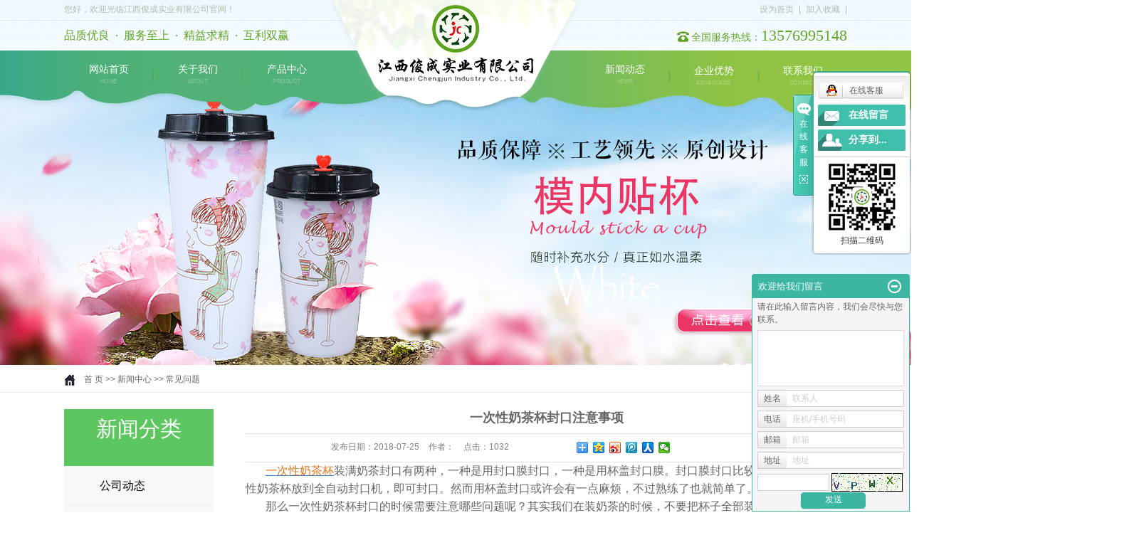

--- FILE ---
content_type: text/html;charset=utf-8
request_url: http://www.jxjcsy.cn/news/436.html
body_size: 9616
content:
 <!DOCTYPE html>
<html lang="zh-CN">
<head>
<meta charset="utf-8">
<meta http-equiv="X-UA-Compatible" content="IE=edge">
<title>一次性奶茶杯封口注意事项-江西俊成实业有限公司</title>
<meta name="keywords" content="八宝粥杯,一次性奶茶杯,模内贴标杯" />
<meta name="description" content="一次性奶茶杯装满奶茶封口有两种，一种是用封口膜封口，一种是用杯盖封口膜。封口膜封口比较简单，只要把一次性奶茶杯放到全自动封口机，即可封口。然而用杯盖封口或许会有一点麻烦，不过熟练了也就简单了。那么一次性奶茶杯封口的时候需要注意哪..." />
<link rel="shortcut icon" type="image/x-icon" href="http://www.jxjcsy.cn/ico/favicon.ico?2033078120" />
<link rel="stylesheet" type="text/css" href="http://www.jxjcsy.cn/template/default/style/base.css?9.2" />
<link rel="stylesheet" type="text/css" href="http://www.jxjcsy.cn/template/default/style/model.css?9.2" />
<link rel="stylesheet" type="text/css" href="http://www.jxjcsy.cn/template/default/style/main.css?9.2" />
<link rel="stylesheet" type="text/css" href="http://www.jxjcsy.cn/template/default/style/lightbox.css?9.2" />
<link rel="stylesheet" type="text/css" href="http://www.jxjcsy.cn/data/user.css?9.2" />
<link rel="stylesheet" type="text/css" href="http://www.jxjcsy.cn/template/default/style/member.css" />
<script src="http://www.jxjcsy.cn/template/default/js/jquery-1.8.3.min.js?9.2"></script>
<script src="http://www.jxjcsy.cn/template/default/js/jquery.cookie.js?9.2"></script>
<style>
	.foot{
		margin-top: 55px;
	}
</style>
<script>
	var url = 'http://www.jxjcsy.cn/';
	var M_URL = 'http://www.jxjcsy.cn/m/';
	var about_cid = '';
</script>
<script src="http://www.jxjcsy.cn/template/default/js/mobile.js?9.2"></script>


</head>
<body>
<!-- 公共头部包含 -->
<div class="top">
  <div class="header rel">
    <div class="logo">
      <a href="http://www.jxjcsy.cn/">
        <h1><img alt="" src="http://www.jxjcsy.cn/data/images/other/20180202142757_436.png" /></h1>
      </a>
    </div>
    <div class="top2 clearfix">
      <div class="welcome fl">
        <p>您好，欢迎光临江西俊成实业有限公司官网！</p>
      </div>
      <div class="k1 fr">
        <a href="javascript:void(0);" onclick="SetHome(this,'http://www.xyz.com');">设为首页</a> |
        <a href="javascript:void(0);" onclick="AddFavorite('我的网站',location.href)">加入收藏</a> |
     
      </div>
    </div>
    <div class="top3 clearfix">
      <div class="logoleft fl">
        <p>品质优良&nbsp; ·&nbsp; 服务至上&nbsp; ·&nbsp; 精益求精&nbsp; ·&nbsp; 互利双赢</p>
      </div>
      <div class="k2 fr">
        <p>全国服务热线：<span style="font-size: 22px; font-family: impact, chicago;">13576995148</span></p>
      </div>
    </div>
  </div>
</div>
<!-- 导航栏包含 -->
<div id="menu" >  
  <ul class="nav clearfix">
      <li><a href="http://www.jxjcsy.cn/">网站首页<span>home</span></a></li>      
      <li><a href="http://www.jxjcsy.cn/about/">关于我们<span>about</span></a>
        <div class="sec">
                                 <a href="http://www.jxjcsy.cn/about/company.html">公司简介</a>
                                  <a href="http://www.jxjcsy.cn/about/qywhe55.html">企业文化</a>
                                  <a href="http://www.jxjcsy.cn/about/qyzz798.html">企业资质</a>
                                  <a href="http://www.jxjcsy.cn/about/jssl5bb.html">技术实力</a>
                        </div>
      </li>
      <li><a href="http://www.jxjcsy.cn/product/">产品中心<span>product</span></a>
        <div class="sec">
                       <a href="http://www.jxjcsy.cn/product/ppsbcd5/">pp塑杯</a>
                       <a href="http://www.jxjcsy.cn/product/zsb55b/">注塑杯</a>
                       <a href="http://www.jxjcsy.cn/product/mntb12f/">模内贴杯</a>
                       <a href="http://www.jxjcsy.cn/product/snbc49/">酸奶杯</a>
                       <a href="http://www.jxjcsy.cn/product/dzbhcb5/">定制杯，盒</a>
                       <a href="http://www.jxjcsy.cn/product/blbw50c/">冰淇淋杯碗</a>
                       <a href="http://www.jxjcsy.cn/product/zsch0f3/">注塑餐盒</a>
                       <a href="http://www.jxjcsy.cn/product/qtxl25b/">其他系列</a>
                   </div>
      </li>
      <li class="lxff"><a href="http://www.jxjcsy.cn/news/">新闻动态<span>news</span></a>
        <div class="sec">
                                 <a href="http://www.jxjcsy.cn/news/company/">公司动态</a>
                                  <a href="http://www.jxjcsy.cn/news/xydt/">行业资讯</a>
                                  <a href="http://www.jxjcsy.cn/news/cjwtccf/">常见问题</a>
                        </div>
      </li>    
      <li><a href="http://www.jxjcsy.cn/about_qi/">企业优势<span>advantage</span></a></li>             
      <li><a href="http://www.jxjcsy.cn/about_contact/">联系我们<span>Contact</span></a></li>
  </ul>
</div> 

<script type="text/javascript">

$(function(){
	$('.nav > li').hover(function(){
		$(this).find('.sec').stop().slideToggle(300);
	})
});


</script>


<script type="text/javascript">
$(function(){
  $('.translate-en a').last().css('border','none');
  $('.translate li').hover(function(){
    $(this).find('.translate-en').stop().slideDown();
  },function(){
    $(this).find('.translate-en').stop().slideUp();
  }
  );
});
</script>

<!-- 内页banner -->


            <div class="n_banner"><img src="http://www.jxjcsy.cn/data/images/slide/20180206181742_780.jpg" alt="八宝粥杯" title="八宝粥杯" /></div>
    

<!-- 主体部分 -->
<div class="sitemp clearfix">
    <div class="site">
    
	 <a href="http://www.jxjcsy.cn/">首 页</a> >> <a href="http://www.jxjcsy.cn/news/">新闻中心</a> >> <a href="http://www.jxjcsy.cn/news/cjwtccf/">常见问题</a>

    </div>
</div>

<div id="container" class="clearfix">
	
	<div class="left">
		<div class="box sort_menu">
		  <h3>新闻分类</h3>
		  
	<ul class="sort">
    	<li class="layer1">
      <a href="http://www.jxjcsy.cn/news/company/" class="list_item">公司动态</a>
      <div class="layer2" style="display:none;">
      	<ul>
        	        </ul>
      </div>
    </li>
    	<li class="layer1">
      <a href="http://www.jxjcsy.cn/news/xydt/" class="list_item">行业资讯</a>
      <div class="layer2" style="display:none;">
      	<ul>
        	        </ul>
      </div>
    </li>
    	<li class="layer1">
      <a href="http://www.jxjcsy.cn/news/cjwtccf/" class="list_item">常见问题</a>
      <div class="layer2" style="display:none;">
      	<ul>
        	        </ul>
      </div>
    </li>
  </ul>

<script type="text/javascript">
$(".layer1").hover
(
	function()
	{
		if($(this).find(".layer2 li").length > 0)
		{
			$(this).find(".layer2").show();
		}
	},
	function()
	{
		$(this).find(".layer2").hide();
	}
);

$(".layer2 li").hover
(
	function()
	{
		if($(this).find(".layer3 li").length > 0)
		{
			$(this).find(".layer3").show();
		}
	},
	function()
	{
		$(this).find(".layer3").hide();
	}
);
</script>


		</div>
		<div class="box n_contact">
		  <h3>联系我们<span>Contact us</span></h3>
		  <div class="content"><p><span style="font-family: 微软雅黑, Microsoft YaHei; font-size: 14px;">江西俊成实业有限公司 <br/></span></p><p><span style="font-family: 微软雅黑, Microsoft YaHei; font-size: 14px;">联系电话：13576995148</span></p><p><span style="font-family: 微软雅黑, Microsoft YaHei; font-size: 14px;">&nbsp;&nbsp;&nbsp;&nbsp;&nbsp;&nbsp;&nbsp;&nbsp;&nbsp;&nbsp;&nbsp;&nbsp;&nbsp;&nbsp;&nbsp;&nbsp; 13330081484</span></p><p><span style="font-family: 微软雅黑, Microsoft YaHei; font-size: 14px;">公司传真：0791-85763226<br/></span></p><p><span style="font-family: 微软雅黑, Microsoft YaHei; font-size: 14px;">公司网址：www.jxjcsy.cn</span></p><p><span style="font-family: 微软雅黑, Microsoft YaHei; font-size: 14px;">联系地址：江西省南昌市南昌县金沙三路869号</span></p></div>
		</div>
	</div>
	
	
	<div class="right">
	  
	  <div class="content">
	   
	<!-- 新闻详细 -->
<div class="news_detail">
	<h1 class="title">一次性奶茶杯封口注意事项</h1>
<div class="info_title clearfix">
	<h3 class="title_bar">
	 发布日期：<span>2018-07-25</span>
	 作者：<span></span>
	 点击：<span><script src="http://www.jxjcsy.cn/data/include/newshits.php?id=436"></script></span>
	</h3>
	<div class="share">
<!-- Baidu Button BEGIN -->
<div class="bdsharebuttonbox">
<a href="#" class="bds_more" data-cmd="more"></a>
<a href="#" class="bds_qzone" data-cmd="qzone"></a>
<a href="#" class="bds_tsina" data-cmd="tsina"></a>
<a href="#" class="bds_tqq" data-cmd="tqq"></a>
<a href="#" class="bds_renren" data-cmd="renren"></a>
<a href="#" class="bds_weixin" data-cmd="weixin"></a>
</div>
<script>
window._bd_share_config={"common":{"bdSnsKey":{},"bdText":"","bdMini":"2","bdPic":"","bdStyle":"0","bdSize":"16"},"share":{},"image":{"viewList":["qzone","tsina","tqq","renren","weixin"],"viewText":"分享到：","viewSize":"16"},"selectShare":{"bdContainerClass":null,"bdSelectMiniList":["qzone","tsina","tqq","renren","weixin"]}};with(document)0[(getElementsByTagName('head')[0]||body).appendChild(createElement('script')).src='http://bdimg.share.baidu.com/static/api/js/share.js?v=89860593.js?cdnversion='+~(-new Date()/36e5)];
</script>
<!-- Baidu Button END -->
	</div>
</div>
	<div class="content"><p><span style="font-family: arial, helvetica, sans-serif; font-size: 16px;">&nbsp; &nbsp; &nbsp; &nbsp;<a href="http://www.jxjcsy.cn/" target="_self"><a href='http://www.jxjcsy.cn/' target='_blank' class='key_tag'><font color=#2086ee><strong>一次性奶茶杯</strong></font></a></a>装满奶茶封口有两种，一种是用封口膜封口，一种是用杯盖封口膜。封口膜封口比较简单，只要把<a href="http://www.jxjcsy.cn/" target="_self">一次性奶茶杯</a>放到全自动封口机，即可封口。然而用杯盖封口或许会有一点麻烦，不过熟练了也就简单了。</span></p><p><span style="font-family: arial, helvetica, sans-serif; font-size: 16px;"><span style="font-family: arial, helvetica, sans-serif;">&nbsp; &nbsp; &nbsp; &nbsp;那么<a href="http://www.jxjcsy.cn/" target="_self">一次性奶茶杯</a>封口的时候需要注意哪些问题呢？其实我们在装奶茶的时候，不要把杯子全部装满。装奶茶太满了在封口的过程当中会溢出来，这样也会导致封口膜封口的时候会封不稳。所以一般我们装奶茶只装</span>4/5<span style="font-family: arial, helvetica, sans-serif;">的容量，留下1/5的空间。这样把杯子放进全自动封口机奶茶也不会流出外面来。</span></span></p><p><span style="font-size: 16px; font-family: arial, helvetica, sans-serif;">&nbsp; &nbsp; &nbsp; &nbsp; 如果用杯盖封口，要注意的问题就是，奶茶装好之后，把装好的<a href="http://www.jxjcsy.cn/" target="_self">一次性奶茶杯</a>放到吧台上面，一手扶着杯子，另一只手慢慢把杯盖沿着<a href="http://www.jxjcsy.cn/" target="_self">一次性奶茶杯</a>的边缘向下压，用力要均衡。如果用太大力会导致<a href="http://www.jxjcsy.cn/" target="_self">一次性奶茶杯</a>由于受到挤压变形，导致奶茶流出来。这样给客户见到印象不好。所以醉好的方法就是，如果你不习惯用杯盖封口，你先往杯子里面装满水，然后用杯盖多联系几次。等到习惯了，就会很容易得心应手了。平盖和球盖封口的方法也是一样的。熟能生巧，加油哦。</span></p><p><br/></p></div>
	<h3 class="tag">本文网址：http://www.jxjcsy.cn/news/436.html </h3>
    <h3 class="tag">关键词：<a href="http://www.jxjcsy.cn/tag/%E5%85%AB%E5%AE%9D%E7%B2%A5%E6%9D%AF">八宝粥杯</a>,<a href="http://www.jxjcsy.cn/tag/%E4%B8%80%E6%AC%A1%E6%80%A7%E5%A5%B6%E8%8C%B6%E6%9D%AF">一次性奶茶杯</a>,<a href="http://www.jxjcsy.cn/tag/%E6%A8%A1%E5%86%85%E8%B4%B4%E6%A0%87%E6%9D%AF">模内贴标杯</a> </h3>
    <div class="page">上一篇：<a href="http://www.jxjcsy.cn/news/435.html">塑料奶茶杯放冰箱破裂原因</a><br />下一篇：<span><a href="http://www.jxjcsy.cn/news/440.html">关于奶茶杯印刷颜色掉色的问题</a></span></div>
</div>

	 <div class="relateproduct relate"><h4>最近浏览：</h4>
	    <div class="content">
	     <ul id="relate_n" class="news_list clearfix">
		  	     </ul>
	    </div>
	  </div>  
    <!-- 相关产品和相关新闻 --> 
<div class="relate_list" style="display:none">
 <div class="relateproduct relate"><h4>相关产品：</h4>
    <div class="content">
     <ul id="relate_p" class="product_list clearfix">
	  		<li>
			<a href="http://www.jxjcsy.cn/product/600.html" title="700-90一次性奶茶杯" class="img">
				<img src="http://www.jxjcsy.cn/data/images/product/thumb_20180226145117_788.jpg" alt="700-90一次性奶茶杯" width="120" height="96" />
			</a>
			<h3><a href="http://www.jxjcsy.cn/product/600.html" title="700-90一次性奶茶杯">700-90一次性奶茶杯</a></h3>
		</li>
	  		<li>
			<a href="http://www.jxjcsy.cn/product/645.html" title="U型杯" class="img">
				<img src="http://www.jxjcsy.cn/data/images/product/thumb_20190103144858_808.jpg" alt="U型杯" width="120" height="96" />
			</a>
			<h3><a href="http://www.jxjcsy.cn/product/645.html" title="U型杯">U型杯</a></h3>
		</li>
	  		<li>
			<a href="http://www.jxjcsy.cn/product/697.html" title="直行杯" class="img">
				<img src="http://www.jxjcsy.cn/data/images/product/thumb_20190103152519_509.jpg" alt="直行杯" width="120" height="96" />
			</a>
			<h3><a href="http://www.jxjcsy.cn/product/697.html" title="直行杯">直行杯</a></h3>
		</li>
	  		<li>
			<a href="http://www.jxjcsy.cn/product/643.html" title="U型杯" class="img">
				<img src="http://www.jxjcsy.cn/data/images/product/thumb_20190103144638_321.jpg" alt="U型杯" width="120" height="96" />
			</a>
			<h3><a href="http://www.jxjcsy.cn/product/643.html" title="U型杯">U型杯</a></h3>
		</li>
	  		<li>
			<a href="http://www.jxjcsy.cn/product/601.html" title="双皮奶杯" class="img">
				<img src="http://www.jxjcsy.cn/data/images/product/thumb_20180226145424_551.jpg" alt="双皮奶杯" width="120" height="96" />
			</a>
			<h3><a href="http://www.jxjcsy.cn/product/601.html" title="双皮奶杯">双皮奶杯</a></h3>
		</li>
	       </ul>
    </div>
  </div>        
  <div class="relatenew relate"><h4>相关新闻：</h4>
    <div class="content">
    <ul id="relate_n" class="news_list clearfix">
  	  		<li><a href="http://www.jxjcsy.cn/news/447.html" title="一次性奶茶杯中的奶茶店挑选奶茶铺">一次性奶茶杯中的奶茶店挑选奶茶铺</a></li>
 	  		<li><a href="http://www.jxjcsy.cn/news/450.html" title="定制LOGO有何优点？">定制LOGO有何优点？</a></li>
 	  		<li><a href="http://www.jxjcsy.cn/news/451.html" title="这个3600年前的一次性杯子证明 古人和我们一样不愿洗碗">这个3600年前的一次性杯子证明 古人和我们一样不愿洗碗</a></li>
 	  		<li><a href="http://www.jxjcsy.cn/news/460.html" title="奶茶封杯机结构设计应该包括哪些方面">奶茶封杯机结构设计应该包括哪些方面</a></li>
 	  		<li><a href="http://www.jxjcsy.cn/news/448.html" title="奶茶行业流行的杯子究竟有哪些？">奶茶行业流行的杯子究竟有哪些？</a></li>
 	  		<li><a href="http://www.jxjcsy.cn/news/458.html" title="有一个故事说是一个杯子怎么样包装下能销售到高价钱">有一个故事说是一个杯子怎么样包装下能销售到高价钱</a></li>
 	  		<li><a href="http://www.jxjcsy.cn/news/452.html" title="一次性“杯子”用完先别扔，拿来养花效果简直太妙了">一次性“杯子”用完先别扔，拿来养花效果简直太妙了</a></li>
 	  		<li><a href="http://www.jxjcsy.cn/news/446.html" title="最常用的注塑饮料杯有几种口径吗">最常用的注塑饮料杯有几种口径吗</a></li>
 	  		<li><a href="http://www.jxjcsy.cn/news/449.html" title="解析模内贴标杯技术">解析模内贴标杯技术</a></li>
 	  		<li><a href="http://www.jxjcsy.cn/news/461.html" title="为什么咖啡多为盒装，而奶茶多为杯装">为什么咖啡多为盒装，而奶茶多为杯装</a></li>
 	   </ul>
    </div>
  </div>	
</div>

	  </div>
	  	</div>
	
	

</div>

<div class="foot">
	<div class="footer">
		<div class="lianxi">
			<table data-sort="sortDisabled"><tbody><tr class="firstRow"><td valign="top" style="word-break: break-all;" rowspan="2" colspan="1" width="58"><p style="text-align:center"><img src="/data/upload/image/20180203/1517639941578949.png" title="1517639941578949.png" alt="a.png"/></p></td><td valign="top" style="word-break: break-all;" width="650"><span style="font-size: 14px;">&nbsp; 联系地址</span></td><td valign="top" rowspan="2" colspan="1" width="5"><p style="text-align:center"><img src="/data/upload/image/20180203/1517639948184348.png" title="1517639948184348.png" alt="b.png"/></p></td><td valign="top" style="word-break: break-all;" width="400"><span style="font-size: 14px;">&nbsp; 联系手机</span></td><td valign="top" rowspan="2" colspan="1" style="word-break: break-all;" width="5"><p style="text-align:center"><img src="/data/upload/image/20180203/1517639954127804.png" title="1517639954127804.png" alt="c.png"/></p></td><td valign="top" style="word-break: break-all;" width="300"><span style="font-size: 14px;">&nbsp; 全国服务热线：</span></td></tr><tr><td valign="top" style="word-break: break-all;" width="456">&nbsp; 江西省南昌市南昌县金沙三路869号</td><td valign="top" style="word-break: break-all;" width="250">&nbsp; 135-7699-5148</td><td valign="top" style="word-break: break-all;" width="239">&nbsp; 133-3008-1484</td></tr></tbody></table>
		</div>
	</div>
</div>

<div class="foot2">
	<div class="footer">
		<div class="er">
			<p><img src="/data/upload/image/20180227/1519693422689919.png" title="1519693422689919.png" alt="1517640963394816.png"/></p>
		</div>
		<div class="copyright">
			<p>Copyright © 2018 江西俊成实业有限公司&nbsp; &nbsp;备案号： <a href="https://beian.miit.gov.cn/" target="_blank">赣ICP备18001908号-1</a>&nbsp; &nbsp;技术支持：<a href="http://www.nchq.cc" target="_self">华企电商</a></p>
			<div style="display:none"><a href="http://www.jxjcsy.cn/getkey/" title="热推产品">热推产品</a>&nbsp;&nbsp;|&nbsp;&nbsp;主营区域：
							<span><a href="http://www.jxjcsy.cn/jiangxi.html">江西</a></span>
							<span><a href="http://www.jxjcsy.cn/nanchang.html">南昌</a></span>
							<span><a href="http://www.jxjcsy.cn/fuzhou.html">抚州</a></span>
							<span><a href="http://www.jxjcsy.cn/ganzhou.html">赣州</a></span>
							<span><a href="http://www.jxjcsy.cn/jian.html">吉安</a></span>
							<span><a href="http://www.jxjcsy.cn/jingdezhen.html">景德镇</a></span>
							<span><a href="http://www.jxjcsy.cn/jiujiang.html">九江</a></span>
							<span><a href="http://www.jxjcsy.cn/pingxiang.html">萍乡</a></span>
							<span><a href="http://www.jxjcsy.cn/shangrao.html">上饶</a></span>
							<span><a href="http://www.jxjcsy.cn/xinyu.html">新余</a></span>
									</div>
		</div>
	</div>
</div>


<!-- 此处为统计代码 -->
<script>
var _hmt = _hmt || [];
(function() {
  var hm = document.createElement("script");
  hm.src = "https://hm.baidu.com/hm.js?967b1ac150ec0a7c0ec8da5d03ed35a8";
  var s = document.getElementsByTagName("script")[0]; 
  s.parentNode.insertBefore(hm, s);
})();
</script><script type='text/javascript'>
    (function(a, b, c, d, e, j, s) {
        a[d] = a[d] || function() {
            (a[d].a = a[d].a || []).push(arguments)
        };
        j = b.createElement(c),
            s = b.getElementsByTagName(c)[0];
        j.async = true;
        j.charset = 'UTF-8';
        j.src = 'https://static.meiqia.com/widget/loader.js';
        s.parentNode.insertBefore(j, s);
    })(window, document, 'script', '_MEIQIA');
    _MEIQIA('entId', 235973);
</script>

<link rel="stylesheet" type="text/css" href="http://www.jxjcsy.cn/template/default/style/kf.css" />
<div class="kf clearfix">
  <div class="kf_btn">
    <span>在线客服</span>
    <div class='open'></div>
  </div>

  <div class="kf_main">
    <div class='top_bg'>
    </div>
    <div class='top_center'>
         <ul class="kf_list">
                          <li>
           <a rel="nofollow" href="http://wpa.qq.com/msgrd?v=3&uin=709998931&site=qq&menu=yes" target="_blank" >
           <img src="http://www.jxjcsy.cn/template/default/images/kf/qq.png" alt='在线客服'><span>在线客服</span>
        </a></li>
                </ul>
    <div class="hyperlink_a othercolor"><a href="http://www.jxjcsy.cn/message/">在线留言</a></div>
    <div id='hidden_share' class="hyperlink_b othercolor"><a href="javascript:void(0)">分享到...</a></div>
      <div class='e_code'>
         <img class="code" src="http://www.jxjcsy.cn/data/images/other/20180227084647_552.png" alt="二维码" width="100" />
         <h3>扫描二维码</h3>
      </div>

    </div>
        <div class='bottom_bg'> </div>
      </div>
</div>


<div class="alignCenter">
  <div class="title">
      分享 <img src="http://www.jxjcsy.cn/template/default/images/kf/chahao.jpg" alt="一键分享">
  </div>
  <div class='content'>
     <div class="bdsharebuttonbox"><a href="#" class="bds_more" data-cmd="more"></a><a href="#" class="bds_mshare" data-cmd="mshare" title="分享到一键分享"></a><a href="#" class="bds_tsina" data-cmd="tsina" title="分享到新浪微博"></a><a href="#" class="bds_tqq" data-cmd="tqq" title="分享到腾讯微博"></a><a href="#" class="bds_kaixin001" data-cmd="kaixin001" title="分享到开心网"></a><a href="#" class="bds_tieba" data-cmd="tieba" title="分享到百度贴吧"></a><a href="#" class="bds_qzone" data-cmd="qzone" title="分享到QQ空间"></a><a href="#" class="bds_weixin" data-cmd="weixin" title="分享到微信"></a><a href="#" class="bds_sohu" data-cmd="sohu" title="分享到搜狐白社会"></a></div>
<script>window._bd_share_config={"common":{"bdSnsKey":{},"bdText":"","bdMini":"2","bdMiniList":false,"bdPic":"","bdStyle":"0","bdSize":"16"},"share":{}};with(document)0[(getElementsByTagName('head')[0]||body).appendChild(createElement('script')).src='http://bdimg.share.baidu.com/static/api/js/share.js?v=89860593.js?cdnversion='+~(-new Date()/36e5)];</script>
  </div>
</div>


<script>
  $(document).ready(function(){
      $(function () {
  //当点击跳转链接后，回到页面顶部位
          $("#gotop").click(function(){
              $('body,html').animate({scrollTop:0},400);
              return false;
          });
      });
  });
</script>

<script>
   $('.kf-open').on('click',function(){
      $(".kf-content").animate({opacity:'show'},'normal',function(){
      $(".kf-content").show();
      });
      $(this).hide();
   });
   $('.close-btn').on('click',function(){
      $(".kf-content").animate({width:'hide',opacity:'hide'},'normal',function(){
      $(".kf-content").hide();
      });
      $('.kf-open').show();
   });
</script>

<script type="text/javascript">
    var href="data/images/other/20180227084647_552.png";
    if(href=="")
    {
       $(".code").css("display","none");
    }
    var currentid='1';
    if(currentid!='7')
    {
      switch(currentid)
      {
          case '1':
          $('.kf_btn').css('background','url("http://www.jxjcsy.cn/template/default/images/kf/qing.png") left 33px no-repeat');
          $('.top_bg').css('background','url("http://www.jxjcsy.cn/template/default/images/kf/qing1.png") left bottom no-repeat');
          $('.othercolor').css('background','#40c0ac');
          break;

          case '2':
          $('.kf_btn').css('background','url("http://www.jxjcsy.cn/template/default/images/kf/puper.png") left 33px no-repeat');
          $('.top_bg').css('background','url("http://www.jxjcsy.cn/template/default/images/kf/puple1.png") left bottom no-repeat');
          $('.othercolor').css('background','#8838cc');
          break;

          case '3':
          $('.kf_btn').css('background','url("http://www.jxjcsy.cn/template/default/images/kf/kefu_yellow.png") left 33px no-repeat');
          $('.top_bg').css('background','url("http://www.jxjcsy.cn/template/default/images/kf/yellow1.png") left bottom no-repeat');
          $('.othercolor').css('background','#ffc713');
          break;

          case '4':
          $('.kf_btn').css('background','url("http://www.jxjcsy.cn/template/default/images/kf/kefu_left.png") left 33px no-repeat');
          $('.top_bg').css('background','url("http://www.jxjcsy.cn/template/default/images/kf/red1.png") left bottom no-repeat');
          $('.othercolor').css('background','#e5212d');
          break;

          case '5':
          $('.kf_btn').css('background','url("http://www.jxjcsy.cn/template/default/images/kf/kefu_cheng.png") left 33px no-repeat');
          $('.top_bg').css('background','url("http://www.jxjcsy.cn/template/default/images/kf/cheng1.png") left bottom no-repeat');
          $('.othercolor').css('background','#e65a22');
          break;

          case '6':
          $('.kf_btn').css('background','url("http://www.jxjcsy.cn/template/default/images/kf/green.png") left 33px no-repeat');
          $('.top_bg').css('background','url("http://www.jxjcsy.cn/template/default/images/kf/green1.png") left bottom no-repeat');
          $('.othercolor').css('background','#78cf1b');
          break;

          case '8':
          $('.float-kf').css('display','block');
          break;

          case '9':
          $('.float-kf').css('display','none');
          $('.kf-switch').css('display','block');
          break;

      }
    }
    var _windowScrollTop=0;    //滚动条距离顶端距离
    var _windowWidth=$(window).width(); //窗口宽度
    $(window).scroll(actionEvent).resize(actionEvent);  //监听滚动条事件和窗口缩放事件
        //响应事件
    function actionEvent(){
        _windowScrollTop = $(window).scrollTop();  //获取当前滚动条高度
     //   _windowWidth=$(window).width();//获取当前窗口宽度
        moveQQonline();//移动面板
    }
        //移动面板
    function moveQQonline(){
                //.stop()首先将上一次的未完事件停止，否则IE下会出现慢速僵死状态，然后重新设置面板的位置。
        $(".kf").stop().animate({
              top: _windowScrollTop+100
             }, "fast");
        $('.alignCenter').stop().animate({
              top: _windowScrollTop+133
             }, "fast");

        $(".kf-switch").stop().animate({
              top: _windowScrollTop+100
             }, "fast");
        $(".float-kf").stop().animate({
              top: _windowScrollTop+100
             }, "fast");
    }
$(".kf_btn").toggle(
  function()
  {
    $('.open').addClass('close');
    $('.alignCenter').hide();
    $(".kf_main").animate({width:'hide',opacity:'hide'},'normal',function(){
      $(".kf_main").hide();
      var href="data/images/other/20180227084647_552.png";
      if(href==""){
        $(".code").css("display","none");
      }else{
        $('.e_code img').animate({width:'hide',opacity:'hide'});
      }

    });
  },
  function(){
    $('.open').removeClass('close');
    $(".kf_main").animate({opacity:'show'},'normal',function(){
      $(".kf_main").show();
      var href="data/images/other/20180227084647_552.png";
      if(href==""){
        $(".code").css("display","none");
      }else{
        $('.e_code img').animate({opacity:'show'});
      }

    });
  }
);

$('#hidden_share').click(function(){
    $('.alignCenter').show();
})
$('.alignCenter .title img').click(function(){
    $('.alignCenter').hide();
})
</script>

	<!--[if IE 6]>  
<style type="text/css">
#m_div{position:absolute;}
</style>  
<![endif]-->
<div id="m_div">
<div class="w_title">
	<div id="m_top"></div>
	<div id="m_mid"></div>
	<div id="m_bot">欢迎给我们留言</div>
	<a href="javascript:void(0);" class="m_close" title="最小化"></a>
</div>
<form class="message w_message" action="http://www.jxjcsy.cn/message/" method="post">
	<input name="action" type="hidden" value="saveadd" />
 	<div class='index_message'>
    	<span class="m_label d_label">请在此输入留言内容，我们会尽快与您联系。</span>
		<textarea id="content" rows="2" cols="80" name="content" class="m_input"></textarea>
 	</div>
	<div class='name_input clearfix'>
    	<div class='input_left'>姓名</div>
     	<div class='input_right'>
        	<span class="m_label">联系人</span>   
        	<input id="name" name="name" type="text" class="m_input" />
    	</div>
	</div>

	<div class='name_input clearfix'>
    	<div class='input_left'>电话</div>
    	<div class='input_right'>
        	<span class="m_label">座机/手机号码</span>
	    	<input id="contact" name="contact" type="text" class="m_input" />
        </div>
    </div>

    <div class='name_input clearfix'>
    	<div class='input_left'>邮箱</div>
    	<div class='input_right'>
        	<span class="m_label">邮箱</span>
	    	<input id="email" name="email" type="text" class="m_input" />
        </div>
    </div>

    <div class='name_input clearfix'>
    	<div class='input_left'>地址</div>
    	<div class='input_right'>
        	<span class="m_label">地址</span>
	    	<input id="address" name="address" type="text" class="m_input" />
        </div>
    </div>
 
	<div id="code">
		<input id="checkcode" name="checkcode" type="text" /> 
	    <img id="checkCodeImg" src="http://www.jxjcsy.cn/data/include/imagecode.php?act=verifycode" onclick="changCode('http://www.jxjcsy.cn/')"  />
	</div>
 
	<div class="m_under">
		<input type="submit" class="msgbtn" name="btn" value="发送" />
    </div>
</form>
</div>
<script type="text/javascript">
$(".w_title").toggle(function(){
	$(".w_message").hide();
	$(".m_close").attr("title","最大化");	
	$(".m_close").addClass("m_open");
},
function(){
	$(".w_message").show();
	$(".m_close").attr("title","最小化");
	$(".m_close").removeClass("m_open");	
}
);
var currentid='1';
if(currentid!='7')
{
	switch(currentid)
	{
		case '1':
		 $('#m_top').css('background','#3cb6a2');
		 $('#m_mid').css('background','#3cb6a2');
		 $('#m_bot').css('background','#3cb6a2');
		 $('.w_message').css('border-color','#3cb6a2');
		 $('.w_message .msgbtn').css('background','url("http://www.jxjcsy.cn/template/default/images/newadd/style1.png") left bottom no-repeat');
		break;

		case '2':
		  $('#m_top').css('background','#8039c5');
		  $('#m_mid').css('background','#8039c5');
		  $('#m_bot').css('background','#8039c5');
		  $('.w_message').css('border-color','#8039c5');
		  $('.w_message .msgbtn').css('background','url("http://www.jxjcsy.cn/template/default/images/newadd/style2.png") left bottom no-repeat');
		break;

		case '3':
		  $('#m_top').css('background','#ffc50c');
		  $('#m_mid').css('background','#ffc50c');
		  $('#m_bot').css('background','#ffc50c');
		  $('.w_message').css('border-color','#ffc50c');
		  $('.w_message .msgbtn').css('background','url("http://www.jxjcsy.cn/template/default/images/newadd/style3.png") left bottom no-repeat');
		break;

		case '4':
		  $('#m_top').css('background','#ed2b36');
		  $('#m_mid').css('background','#ed2b36');
		  $('#m_bot').css('background','#ed2b36');
		  $('.w_message').css('border-color','#ed2b36');
		  $('.w_message .msgbtn').css('background','url("http://www.jxjcsy.cn/template/default/images/newadd/style4.png") left bottom no-repeat');
		break;

		case '5':
		  $('#m_top').css('background','#e4531a');
		  $('#m_mid').css('background','#e4531a');
		  $('#m_bot').css('background','#e4531a');
		  $('.w_message').css('border-color','#e4531a');
		  $('.w_message .msgbtn').css('background','url("http://www.jxjcsy.cn/template/default/images/newadd/style5.png") left bottom no-repeat');
		break;

		case '6':
		  $('#m_top').css('background','#74cb17');
		  $('#m_mid').css('background','#74cb17');
		  $('#m_bot').css('background','#74cb17');
		  $('.w_message').css('border-color','#74cb17');
		  $('.w_message .msgbtn').css('background','url("http://www.jxjcsy.cn/template/default/images/newadd/style6.png") left bottom no-repeat');
		break;
 
	}
}
</script>

<!--底部JS加载区域-->
<script type="text/javascript" src="http://www.jxjcsy.cn/template/default/js/common.js?9.2"></script>
<script type="text/javascript" src="http://www.jxjcsy.cn/template/default/js/message.js?9.2"></script>
<script type="text/javascript" src="http://www.jxjcsy.cn/template/default/js/lightbox.js"></script>
<script type="text/javascript" src="http://www.jxjcsy.cn/template/default/js/jquery.hoverdir.js?9.2"></script>
<script>
	$(function() {
		$('#prolist > li').hoverdir();
	});
</script>
</body>
</html>


--- FILE ---
content_type: text/html;charset=utf-8
request_url: http://www.jxjcsy.cn/data/include/newshits.php?id=436
body_size: 55
content:
 document.write('1032');

--- FILE ---
content_type: text/css
request_url: http://www.jxjcsy.cn/template/default/style/main.css?9.2
body_size: 20537
content:

/*头部样式*/
#header{width:1100px;margin:0 auto;}
.header{width: 1100px;margin: 0 auto;}
.rel{position: relative;}
.top{
	height: 71px;
	background:url(../images/topbac.jpg) no-repeat top center;
	width: 1920px;
	position: relative;
	left: 50%;
	margin-left: -960px;
	z-index:99999999;
}
.top2{
	height: 27px;
	line-height: 27px;
	color: #b5bbaf;
}
.top2 a{
	color: #b5bbaf;
	padding:0 4px;
}
.top3{
	height: 42px;
	margin-top: 2px;
	line-height: 42px;
}
.logoleft{
	color: #62a627;
	font-size:16px;
}
.k2{
	color: #62a627;
	font-size:14px;
	padding-left: 20px;
	background:url(../images/phone.png) no-repeat left center;
}
.logo{
	position: absolute;
	top: 0;
	left: 50%;
	z-index:9999999;
	width: 356px;
	height: 158px;
	margin-left: -178px;
}
.topbanner{position: relative;height:620px;margin-top: -50px;}

.topLink{float:right;text-align:right;position: relative;z-index: 9999;}
.translate{width:100px;position: absolute;left: 0;top:10px;z-index: 9999;}
.tran-in{left:120px;}
.translate li{border: 1px dashed #cccccc;line-height: 26px;text-align: left;background: #fff;}
.translate li a{display: block;padding-left: 10px;background: url(../images/dot4.png) no-repeat 88% 11px;}
.translate li a:hover{text-decoration: none;color:#275cea;cursor: pointer;}
.translate-en{display: none;padding: 6px;padding-top:0px;}
.translate li .translate-en a{padding-left: 0px;text-align: center;background: #fff;border-bottom: 1px solid #cccccc;}
.translate li .translate-en a:hover{font-weight: bold;}

.topLink .f_count{color:#ff0000;font-size:13px;font-weight:bold;}
.topLink .k1{line-height:32px;padding-top:5px;}
.topLink .k2{color:#074b91;font-size:14px;font-family:"微软雅黑";}


/*热门搜索*/
.search{text-align:center;height: 100px;font-size:0;width: 100%;}
#formsearch{display:inline-block;width: 236px;height: 31px;background:url(../images/search.png) no-repeat top center;margin-top: 30px;margin-left: 10px;}
.hotSearch{font-size:12px;display:inline-block;line-height: 100px;color: #fff;font-weight:bold;vertical-align: middle;}
#search-type{float: left;width:100px;height: 24px;border: 1px solid #c8c8c8;margin-right: 5px;}

/*搜索和热门搜索*/
.hotSearch a{padding:0 15px;font-weight:normal;color: #fff;}
.hotSearch a+a{background:url(../images/nei1line.png) no-repeat left center;}
#formsearch input{height:31px;background:none;border:none;line-height:31px;}
#formsearch input#keyword{width: 180px;height:31px;line-height:31px;padding-left:15px;color:#aaccca;}
#formsearch input#s_btn{width:35px;height:31px;line-height:31px;cursor:pointer;}


/*主体样式*/
#container{width:1100px;margin:0 auto;margin-top:23px;}
.container{width: 1100px;margin: 0 auto;}
.nei1{
	height: 375px;
	background:url(../images/nei1bac.png) no-repeat top center;
	width: 1920px;
	position: relative;
	left: 50%;
	margin-left: -960px;
	margin-top: -17px;
	z-index:99999;
}
.nei1Con{
	width: 100%;
	text-align: center;
	margin-top: 65px;
}
.nei1Con li{
	display:inline-block;
	width:112px;
	text-align: center;
}
.nei1Con li h1{
	color: #fff;
	font-size:16px;
	font-weight:normal;
	margin-bottom: 10px;
}
.nei1Con li p.circle{
	width: 13px;
	height: 13px;
	background:url(../images/nei1cir.png) no-repeat top center;
	display:inline-block;
	margin-bottom: 7px;
}
.nei1Con li div.img{
	width: 112px;
	height: 112px;
	overflow: hidden;
	position: relative;
}
.nei1Con li div.img img{
	position: absolute;
	top: 0;
	left: 0;
	right: 0;
}
.nei1Con li+li{
	margin-left: 10px;
}
.nei1Con li:hover p.circle{
	background:url(../images/nei1cirh.png) no-repeat top center;
}
.nei1Con li:hover h1{
	color: #eaee3d;
}
.nei1Con li:hover div.img img{
	top:-113px;
}
.nei2{
	background:#e9eef1;
	padding-top: 32px;
	padding-bottom: 48px;
}
.nei2left{
	width:221px;
	height:724px;
	background:url(../images/nei2left.png) no-repeat top center;
}
.nei2tit{
	height: 88px;
	background:url(../images/nei2tit.png) no-repeat top center;
	display:table;
	width: 100%;
	text-align: center;
	color:#e9eef1;
	font-size:26px;
}
.titN2{
	height: 88px;
	display:table-cell;
	vertical-align: middle;
	line-height: 25px;
}
.nei2tit p{
	color:rgba(233,248,241,0.27);
	font-size:14px;
}
.sortN2{
	margin-top: 18px;
}
.sortN2 li{
	height: 48px;
	background:url(../images/nei2jian.png) no-repeat 40px center;
}
.sortN2 li a{
	padding-left: 60px;
	display: block;
	height: 46px;
	line-height: 46px;
	color: #fff;
	font-size:16px;
	border-bottom:1px solid #06b1a3;
	margin-top: -1px;
}
.sortN2 li:hover{
	background:#0db9af url(../images/nei2jian.png) no-repeat 40px center;
}
.sortN2 li:hover a{
	color: #eaee3d;
}
.nei2Con{
	text-align: center;
	color:#fff;
	margin-top: 75px;
	line-height: 25px;
}
.nei2Con img{
	margin-bottom: 15px;
}
.nei2right{
	width: 853px;
	height: 724px;
	background:#fff;
	overflow: hidden;
	border-radius:6px;
	padding:0 9px;
	padding-right:12px;
}
.nei3{
	background:url(../images/nei3bac.png) no-repeat bottom;
	width: 1920px;
	position: relative;
	left: 50%;
	margin-left: -960px;
}
.nei3tit{
	text-align: center;
	color: #01a89e;
	font-size:24px;
	line-height: 35px;
	padding-top: 55px;
}
.nei3tit p{
	color: #999;
	font-size:14px;
}
.nei3tit span{
	font-size:44px;
}
.nei3Con{
	width: 100%;
	text-align: center;
	font-size:0;
	margin-top: 30px;
}
.nei3Con li{
	display:inline-block;
	width: 299px;
	height: 58px;
	background:#eeeeee;
	border-radius:5px;
	color: #000;
	font-size:24px;
	text-align: center;
	line-height: 58px;
	cursor:pointer;
}
.nei3Con li+li{
	margin-left:43px;
}
.nei3Con li:hover{
	background:url(../images/nei3hover.png) no-repeat top center;
	color:#fff;
}
.nei3Con li.active{
	background:url(../images/nei3hover.png) no-repeat top center;
	color:#fff;
}
.nei3Box{
	margin-top: 74px;
	padding-bottom: 85px;
}
.nei3Box li{
	display: none;
}
.nei3Box li img{
	width: 982px;
	height: 420px;
	box-shadow: 0px 0px 30px #aaa;
}
.nei3Box li{
	text-align: center;
}
.nei4{
	height: 661px;
	background:url(../images/nei4bac.png) no-repeat top center;
	width: 1920px;
	position: relative;
	left: 50%;
	margin-left: -960px;
	margin-top: -50px;
	padding-top: 55px;
}
.nei4tit{
	padding-left: 85px;
	background:url(../images/nei4tit.png) no-repeat left center;
	height: 74px;
	color: #fff;
	font-size:36px;
	line-height: 37px;
	font-weight:bold;
	width: 586px;
	margin:0 250px;
}
.nei4tit span{
	color: #ffa200;
}
.nei4tit p{
	font-weight:normal;
	font-size:18px;
}
.nei4left{
	width: 637px;
	height: 496px;
	margin-top: 33px;
	margin-left: -102px;
}
.nei4left img{
	width: 637px;
	height: 496px;
}
.nei4Con{
	margin-top: 40px;
}
.nei4right{
	width: 678px;
	margin-right: -113px;
}
.nei4Box{
	height: 257px;
	background:url(../images/nei4line1.png) no-repeat 13px 27px;
	margin-top: 7px;
	overflow: hidden;
}
.titN4{
	color: #fff;
	font-size:24px;
	background:url(../images/nei4tit1.png) no-repeat left center;
	padding-left: 38px;
	height: 27px;
	line-height: 27px;
	overflow: hidden;
}
.you{
	color: #fff;
	line-height: 30px;
	margin-top: 14px;
}
.you p{
	padding-left: 38px;
	background:url(../images/nei4tit2.png) no-repeat 10px 13px;
}
.you1 p{
	height: 30px;
	overflow: hidden;
}
.you1{
	height: 90px;
	overflow: hidden;
}
.you2{
	height: 60px;
	overflow: hidden;
}
.nei4Box2{
	height: 231px;
	background:url(../images/nei4line2.png) no-repeat 13px top;
	overflow: hidden;
	padding-top: 34px;
}
.titN42{
	color: #019497;
	font-size:24px;
	background:url(../images/nei4tit3.png) no-repeat left center;
	padding-left: 38px;
	height: 27px;
	line-height: 27px;
	overflow: hidden;
}
.you3{
	color: #019497;
	line-height: 30px;
	margin-top: 15px;
	height: 60px;
	overflow: hidden;
}
.you3 p{
	padding-left: 38px;
	background:url(../images/nei4tit4.png) no-repeat 10px 13px;
}
.you3 strong{
	color: #ff8a00;
	font-size:16px;
}
.nei5{
	height: 621px;
	background:url(../images/nei5bac.jpg) no-repeat top center;
	width: 1920px;
	position: relative;
	left: 50%;
	margin-left: -960px;
}
.nei5tit{
	width: 600px;
	margin:0 190px;
	text-align: center;
	color: #01a89e;
	font-size:24px;
	line-height:32px;
	padding-top: 60px;
}
.nei5tit span{
	font-size:44px;
}
.nei5tit p{
	color: #999;
	font-size:12px;
	text-transform: uppercase;
}
.nei5Con{
	height: 435px;
	margin-top: 60px;
	position: relative;
}
.nei5Con li{
	position: absolute;
	z-index:9999;
	overflow: hidden;
	border-radius:50%;
}
.nei5Con li:hover img{
	transform:scale(1.2);
}
.nei5Con li img{
	width: 100%;
	height: 100%;
	transform:scale(1);
	transition:all 0.5s;
}
.nei5Con li.nei5Box1{
	width: 196px;
	height: 196px;
	left:-30px;
	top:85px;
}
.nei5Con li.nei5Box2{
	width: 143px;
	height: 143px;
	left:185px;
	top:0;
}
.nei5Con li.nei5Box3{
	width: 171px;
	height: 171px;
	left:219px;
	bottom:87px;
}
.nei5Con li.nei5Box4{
	width: 129px;
	height: 129px;
	left:440px;
	top:15px;
}
.nei5Con li.nei5Box5{
	width: 148px;
	height: 148px;
	right:312px;
	top:72px;
}
.nei5Con li.nei5Box7{
	width: 148px;
	height: 148px;
	right:81px;
	top:0;
}
.nei5Con li.nei5Box6{
	width: 171px;
	height: 171px;
	right:174px;
	bottom:50px;
}
.nei5Con li.nei5Box8{
	width: 188px;
	height: 188px;
	right:-95px;
	bottom:103px;
}
.moreN5{
	position: absolute;
	bottom:90px;
	left:563px;
}
.nei5 .moreN5:hover img{
	transform:scale(1);
}
.nei6tit{
	text-align: center;
	color: #01a89e;
	font-size:36px;
	background:url(../images/nei6tit.png) no-repeat center center;
	margin-top: 35px;
}
.nei6Con{
	width: 100%;
	text-align: center;
	margin-top: 55px;
}
.nei6Con li{
	display:inline-block;
	width:149px;
}
.nei6Con li a.img{
	display: block;
	width: 149px;
	height: 149px;
	transform:scale(1,1);
	transition:all 0.5s;
}
.nei6Con li+li{
	margin-left: 37px;
}
.nei6Con li:hover a.img{
	transform:scale(-1,1);
}
.nei6Con li h3 a{
	font-weight:normal;
	display: block;
	color: #000;
	font-size:16px;
	text-align: center;
	margin-top: 10px;
}
.nei6Con li:hover h3 a{
	color: #01a89e;
}
.nei7{
	width: 1920px;
	position: relative;
	left: 50%;
	margin-left: -960px;
	margin-top: 55px;
}
.nei8{
	height: 667px;
	width: 1920px;
	position: relative;
	left: 50%;
	margin-left: -960px;
	background:url(../images/nei8bac.png) no-repeat top center;
	margin-top: 25px;
}
.aboutit{
	height: 106px;
	width: 106px;
	position: absolute;
	left: 50%;
	margin-left: -53px;
	top:-25px;
}
.nei8left{
	width:503px;
}
.nei8tit{
	color:#fff;
	font-size:44px;
	text-transform: uppercase;
	line-height: 40px;
	padding-top: 50px;
}
.nei8tit p{
	font-size:18px;
}
.nei8About{
	color:#fff;
	font-size:14px;
	text-align:justify;
	margin-top: 20px;
	line-height: 30px;
}
.nei8Img{
	width: 502px;
	height: 278px;
	margin-top: 33px;
	box-shadow: 0px 15px 35px rgba(0,0,0,0.4);
}
.nei8right{
	width:555px;
	background:url(../images/nei8line.png) no-repeat 5px center;
	color: #fff;
	font-size:14px;
	height: 511px;
	margin-top: 70px;
}
.nei8right p:first-child{
	margin-top: 15px;
}
.nei8right p{
	padding-left: 18px;
	background:url(../images/nei8tit.png) no-repeat left center;
	height: 47px;
	line-height: 47px;
	overflow: hidden;
}
.nei9tit{
	text-align: center;
	color: #009f9f;
	font-size:24px;
	font-weight:bold;
	margin-top: 45px;
}
.nei9tit span{
	font-weight:normal;
	font-size:44px;
}
.nei9tit p{
	color: #999;
	font-size:14px;
	font-weight:normal;
}
.nei9Box{
}
.picMarquee-left>img{
	position: absolute;
	cursor:pointer;
	top:50%;
	margin-top: -26px;
}
.picMarquee-left>img.next{
	left:0;
}
.picMarquee-left>img.prev{
	right:0;
}
.nei9Con li{
	width: 266px;
	height: 325px;
	background:#f5f5f5;
	float:left;
	margin:0 25px;
	_display:inline;
}
.nei9Con li a.img{
	width: 266px;
	height: 200px;
	overflow: hidden;
}
.nei9Con li img{
	width:266px;
	height:200px;
	transition:all 0.4s;
}
.nei9Con li h3{
	margin-left: 11px;
	margin-right: 14px;
	height: 30px;
	line-height: 30px;
	overflow: hidden;
	margin-top: 10px;
}
.nei9Con li:hover img{
	transform:scale(1.2);
}
.nei9Con li a{
	display: block;
	color: #666;
	font-size:14px;
}
.nei9Con li div{
	color:#999999;
	margin-left: 11px;
	margin-right: 14px;
	line-height: 23px;
	height: 70px;
	overflow: hidden;
}
.nei9Con li:hover{
	background:#01a89e;
}
.nei9Con li:hover a{
	color:#fff;
}
.nei9Con li:hover div{
	color:#fff;
}
.picMarquee-left {
    overflow: hidden;
    position: relative;
    padding: 0 97px;
    margin: 0 -25px;
    margin-top: 50px;
}
.picMarquee-left .bd ul {
    overflow: hidden;
    zoom: 1;
}
.nei10{
	height: 450px;
	background:url(../images/nei10.jpg) no-repeat top center;
	width: 1920px;
	position: relative;
	left: 50%;
	margin-left: -960px;
	margin-top: 60px;
	padding-top: 60px;
}
.nei10Con{
	width:292px;
	margin-left: 25px;
	padding-left:12px;
	padding-right: 20px;
	background:#fff;
}
.nei10Con>h1{
	color: #666;
	font-size:16px;
	padding-top: 20px;
}
#message_main1 input{
	width:248px;
	height:31px;
	line-height:31px;
	border:1px solid #dcdcdc;
	padding-left: 42px;
}
#message_main1 textarea{
	width:248px;
	border:1px solid #dcdcdc;
	padding:0;
	padding-left: 42px;
	font-size:14px;
	height: 90px;
	padding-top: 10px;
}
.message1 .peo{
	width:32px;
	height:32px;
	text-align: center;
	line-height: 32px;
	border-right:1px solid #f0f0f0;
	position: absolute;
}
.message1 .textarea .peo{
	height: 100px;
}
#message_main1 .m_label{
	padding-left: 42px;
	position:absolute;
	width:160px;
	text-align:left;
	line-height:31px;
	color:#999999;
	z-index:1;
	cursor:text;
}
#message_main1 td{
	margin-top: 13px;
	display: block;
}
.message1 #checkcode{
	width:100px;
	padding:0;
	text-align: center;
}
.message1 #message_main1 .msgbtn{
	width: 120px;
	height: 30px;
	line-height: 30px;
	text-align: center;
	background:#009f9f;
	border-radius:15px;
	border:none;
	padding:0;
	color: #fff;
	font-size:14px;
	margin-bottom: 23px;
}
.nei11{
	background:#fafafa;
	padding-top: 77px;
}
.nei11left{
	width:154px;
	border:1px solid #dcdcdc;
}
.nei11left li{
	height: 106px;
	text-align: center;
	line-height: 106px;
	color: #a9a9a9;
	font-size:20px;
}
.nei11left li.on{
	background:#009f9f;
	color:#fff;
}
.nei11right{
	width: 880px;
}
.nei11right>div{
	display: none;
}
.nei11Con{
	width: 538px;
}
.news_listN11{
	margin-top: -25px;
}
.news_listN11 li{
	line-height: 22px;
	border-bottom:1px solid #eeeeee;
	margin-top: 25px;
	padding-bottom: 15px;
}
.news_listN11 .data{
	width:78px;
	color: #969696;
	font-size:14px;
	line-height: 33px;
	margin-top: 8px;
}
.news_listN11 .conNei{
	width: 458px;
	color: #999;
	text-align:justify;
}
.news_listN11 li h1{
	color: #969696;
	font-size:44px;
}
.news_listN11 li a{
	display: block;
	color: #666;
	font-size:18px;
	margin-bottom: 5px;
}
.news_listN11 li:hover a{
	color: #009f9f;
}
.news_listN11 li:hover .conNei{
	color: #009f9f;
}
.news_listN11 li:hover .data{
	color: #009f9f;
}
.news_listN11 li:hover h1{
	color: #009f9f;
}
.news_listN12{
	width:310px;
	color: #999;
	font-size:14px;
}
.news_listN12 a.img{
	width: 310px;
	height:245px;
	overflow: hidden;
	display: block;
}
.news_listN12 li:hover img{
	transform:scale(1.1);
}
.news_listN12 img{
	width: 310px;
	height:245px;
	transition:all 0.5s;
}
.news_listN12 li a.title{
	display: block;
	color: #009f9f;
	font-size:16px;
	font-weight:bold;
	height: 30px;
	line-height: 30px;
	margin-top: 5px;
}

.f_link{
	width: 1100px;
	margin: 0 auto;
	height: 90px;
	line-height: 90px;
	margin-top: 33px;
	color: #010000;
	font-size:24px;
	overflow: hidden;
}
.f_link span{
	text-transform: uppercase;
	color: #999;
	font-size:14px;
}
.f_link a{
	color: #999;
	font-size:14px;
	padding:0 15px;
}

.menu_cate{width:220px;float:left;}
.cate_title{line-height:31px;padding-left:15px;font-weight:bold;font-family:"微软雅黑";
background:url(../images/nav.png) no-repeat 0% 100%;font-size:14px;color:#000;}
.about{width:460px;float:left;margin-left:12px;padding-bottom:5px;}
.about_title{line-height:31px;padding-left:15px;font-weight:bold;font-family:"微软雅黑";
background:url(../images/nav.png) no-repeat 0% 100%;font-size:14px;color:#000;}
.about .content{padding:5px;padding-bottom:12px;text-indent:20px;}
.navigation{float:right;width:100px;}

.index-title{line-height:31px;padding-left:15px;font-weight:bold;font-family:"微软雅黑";
background:url(../images/nav.png) no-repeat 0% 100%;font-size:14px;color:#000;}
.index-table td{border:solid #add9c0; border-width:0px 1px 1px 0px; padding:10px 5px;}
.index-table{border:solid #add9c0; border-width:1px 0px 0px 1px;margin-top:10px;}

/*----- Common css ------*/
.fl{float:left;}
.fr{float:right;}
.di{_display:inline;}
.fwn{font-weight:normal;}
.dib{*display:inline;_zoom:1;_display:inline;_font-size:0px;}

/*首页新闻*/
.news_company{width:280px;float:right;}
.news1_title{line-height:31px;padding-left:15px;font-weight:bold;font-family:"微软雅黑";
background:url(../images/nav.png) no-repeat 0% 100%;font-size:14px;color:#000;}
.news_company .content{padding:5px;}

/*首页左侧联系我们*/
.contact{width:218px;float:left;padding-bottom:5px;margin-top:10px;}
.contact_title{line-height:31px;padding-left:15px;font-weight:bold;font-family:"微软雅黑";
background:url(../images/nav.png) no-repeat 0% 100%;font-size:14px;color:#000;}
.contact .content{padding:5px;padding-left:8px;}

/*工程案例*/
.case{width:460px;float:left;margin-left:12px;padding-bottom:5px;margin-top:10px;}
.case_title{line-height:31px;padding-left:15px;font-weight:bold;font-family:"微软雅黑";
background:url(../images/nav.png) no-repeat 0% 100%;font-size:14px;color:#000;}
.case .content{padding:5px;padding-bottom:12px;text-indent:20px;}

.news2_company{margin-top:10px;}

/*产品推荐*/
.recommend_product{margin-top:10px;width:692px;float:left;}
.recommend_product .title{line-height:31px;padding-left:15px;font-weight:bold;font-family:"微软雅黑";
background:url(../images/nav.png) no-repeat 0% 100%;font-size:14px;color:#000;}
.recommend_product .content{padding-top:15px;padding-bottom:14px;}
.roll_product li{padding-bottom:0px;}





/*页面底部*/
.footer{width: 1100px;margin: 0 auto;}
.foot{
	background:#058c8e;
	padding:10px 0;
	width: 1920px;
	position: relative;
	left: 50%;
	margin-left: -960px;
}
.lianxi{
	font-size:22px;
	color:#fff;
	line-height: 22px;
}
.foot2{
	background:#008385 url(../images/footba.png) no-repeat top center;
	width: 1920px;
	position: relative;
	left: 50%;
	margin-left: -960px;
	padding-top: 12px;
	text-align: center;
	color: #94c1c5;
	font-size:14px;
}
.foot2 a{
	color: #94c1c5;
	font-size:14px;
}
.er{
	text-align: center;
}
.copyright{
	text-align: center;
	padding:10px 0;
}

/*------------内页-------------------*/
.left .box{margin-bottom:54px;background:#f8f8f8;}
.left .box h3{
	height: 65px;
	background:#5dc661;
	text-align: center;
	font-weight:normal;
	color:#fff;
	font-size:30px;
	line-height: 26px;
	padding-top: 15px;
}
.left .box h3 span{
	display: block;
	font-weight:normal;
	font-size:15px;
}
.left .box .content{padding:5px 0px;}

.prodescription{border:1px solid #e5e5e5;background:#f9f9f9;line-height:24px;padding:10px;margin-bottom:15px;text-indent:20px;}

.n_banner{width:1920px;margin-left:-960px;left:50%;position: relative;margin-top: -50px;height:391px;}
.n_banner img{width:1920px;height:391px;}
.left{width:210px;float:left;}
.sort_product{margin-top:10px;}

.n_contact{margin-top:10px;}
.n_contact .content{padding:5px 11px!important;line-height:24px;}

.right{width:845px;float:right;padding-bottom:10px;}
.sitemp{
	height: 35px;
	line-height: 35px;
	margin-top: 8px;
	border-bottom:1px solid #ececec;
}
.sitemp .site{
	width: 1072px;
	margin: 0 auto;
	padding-left: 28px;
	background:url(../images/home.png) no-repeat left center;
}
.right .content{overflow:hidden;line-height: 24px;}


--- FILE ---
content_type: text/javascript
request_url: http://www.jxjcsy.cn/template/default/js/jquery.hoverdir.js?9.2
body_size: 5638
content:
(function( $, undefined ) {

    /*
     * HoverDir object.
     */
    $.HoverDir              = function( options, element ) {

        this.$el    = $( element );

        this._init( options );

    };

    $.HoverDir.defaults     = {
        hoverDelay  : 0,
        reverse     : false
    };

    $.HoverDir.prototype    = {
        _init               : function( options ) {

            this.options        = $.extend( true, {}, $.HoverDir.defaults, options );

            // load the events
            this._loadEvents();

        },
        _loadEvents         : function() {

            var _self = this;

            this.$el.on( 'mouseenter.hoverdir, mouseleave.hoverdir', function( event ) {

                var $el         = $(this),
                    evType      = event.type,
                    $hoverElem  = $el.find( 'div' ),
                    direction   = _self._getDir( $el, { x : event.pageX, y : event.pageY } ),
                    hoverClasses= _self._getClasses( direction );

                $hoverElem.removeClass();

                if( evType === 'mouseenter' ) {

                    $hoverElem.hide().addClass( hoverClasses.from );

                    clearTimeout( _self.tmhover );

                    _self.tmhover   = setTimeout( function() {

                        $hoverElem.show( 0, function() {
                            $(this).addClass( 'da-animate' ).addClass( hoverClasses.to );
                        } );


                    }, _self.options.hoverDelay );

                }
                else {

                    $hoverElem.addClass( 'da-animate' );

                    clearTimeout( _self.tmhover );

                    $hoverElem.addClass( hoverClasses.from );

                }

            } );

        },
        // credits : http://stackoverflow.com/a/3647634
        _getDir             : function( $el, coordinates ) {

                /** the width and height of the current div **/
            var w = $el.width(),
                h = $el.height(),

                /** calculate the x and y to get an angle to the center of the div from that x and y. **/
                /** gets the x value relative to the center of the DIV and "normalize" it **/
                x = ( coordinates.x - $el.offset().left - ( w/2 )) * ( w > h ? ( h/w ) : 1 ),
                y = ( coordinates.y - $el.offset().top  - ( h/2 )) * ( h > w ? ( w/h ) : 1 ),

                /** the angle and the direction from where the mouse came in/went out clockwise (TRBL=0123);**/
                /** first calculate the angle of the point,
                add 180 deg to get rid of the negative values
                divide by 90 to get the quadrant
                add 3 and do a modulo by 4  to shift the quadrants to a proper clockwise TRBL (top/right/bottom/left) **/
                direction = Math.round( ( ( ( Math.atan2(y, x) * (180 / Math.PI) ) + 180 ) / 90 ) + 3 )  % 4;

            return direction;

        },
        _getClasses         : function( direction ) {

            var fromClass, toClass;

            switch( direction ) {
                case 0:
                    // from top
                    ( !this.options.reverse ) ? fromClass = 'da-slideFromTop' : fromClass = 'da-slideFromBottom';
                    toClass     = 'da-slideTop';
                    break;
                case 1:
                    // from right
                    ( !this.options.reverse ) ? fromClass = 'da-slideFromRight' : fromClass = 'da-slideFromLeft';
                    toClass     = 'da-slideLeft';
                    break;
                case 2:
                    // from bottom
                    ( !this.options.reverse ) ? fromClass = 'da-slideFromBottom' : fromClass = 'da-slideFromTop';
                    toClass     = 'da-slideTop';
                    break;
                case 3:
                    // from left
                    ( !this.options.reverse ) ? fromClass = 'da-slideFromLeft' : fromClass = 'da-slideFromRight';
                    toClass     = 'da-slideLeft';
                    break;
            };

            return { from : fromClass, to: toClass };

        }
    };

    var logError            = function( message ) {
        if ( this.console ) {
            console.error( message );
        }
    };

    $.fn.hoverdir           = function( options ) {

        if ( typeof options === 'string' ) {

            var args = Array.prototype.slice.call( arguments, 1 );

            this.each(function() {

                var instance = $.data( this, 'hoverdir' );

                if ( !instance ) {
                    logError( "cannot call methods on hoverdir prior to initialization; " +
                    "attempted to call method '" + options + "'" );
                    return;
                }

                if ( !$.isFunction( instance[options] ) || options.charAt(0) === "_" ) {
                    logError( "no such method '" + options + "' for hoverdir instance" );
                    return;
                }

                instance[ options ].apply( instance, args );

            });

        }
        else {

            this.each(function() {

                var instance = $.data( this, 'hoverdir' );
                if ( !instance ) {
                    $.data( this, 'hoverdir', new $.HoverDir( options, this ) );
                }
            });

        }

        return this;

    };

})( jQuery );
